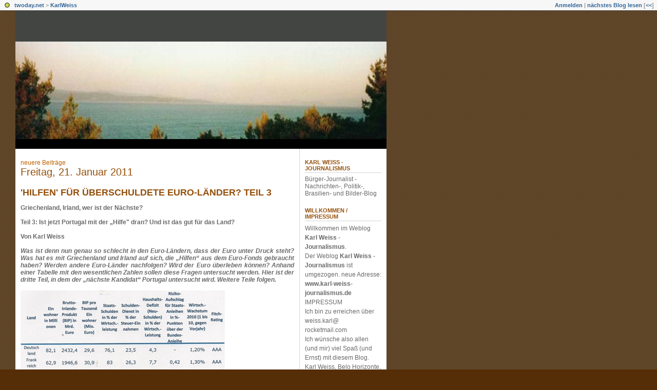

--- FILE ---
content_type: text/html; charset=utf-8
request_url: https://karlweiss.twoday.net/20110121/
body_size: 7616
content:
<?xml version="1.0"?>
<!DOCTYPE html PUBLIC "-//W3C//DTD XHTML 1.0 Transitional//EN"
   "http://www.w3.org/TR/xhtml1/DTD/xhtml1-transitional.dtd">

<html xmlns="http://www.w3.org/1999/xhtml" xml:lang="en" >
<head>
<title>Karl Weiss - Journalismus: 21 Januar 2011</title>
<meta http-equiv="Content-Type" content="text/html" />
<meta name="robots" content="all" />
<meta name="MSSmartTagsPreventParsing" content="TRUE" />
<link rel="alternate" type="application/rss+xml" title="RSS 1.0" href="https://karlweiss.twoday.net/index.rdf" /><link rel="EditURI" type="application/rsd+xml" title="RSD" href="http://karlweiss.twoday.net/rsd.xml" />
<link rel="stylesheet" type="text/css" title="CSS Stylesheet" href="https://karlweiss.twoday.net/main.css" />
<link rel="shortcut icon" href="https://static.twoday.net/favicon.png" />
<link rel="stylesheet" type="text/css" title="CSS Stylesheet" href="https://static.twoday.net/modToolbar/modToolbar.css" />
</head>

<body>

<div id="modToolbar-spacer" class="modToolbar"><div class="modToolbarBorder">&nbsp;</div></div>

<div id="modToolbar" class="modToolbar">
  <div id="modToolbar-line1">
  <div class="modToolbarBorder">
    <div class="modToolbarLeft">
      <img src="https://static.twoday.net/favicon.png" alt="o" class="favicon" width="16" border="0" height="16" />
      <a title="twoday.net" href="https://twoday.net/">twoday.net</a> &gt; 
      <a id="modToolbar-topic-menu" onmouseover="openMenu('topic-menu')" href="https://karlweiss.twoday.net/">KarlWeiss</a>
    </div>
    <div class="modToolbarRight">
      <a href="https://karlweiss.twoday.net/members/login">Anmelden</a> |
      
      <a href="https://karlweiss.twoday.net/modToolbarZap" rel="nofollow">nächstes Blog lesen</a>
      [<a href="https://karlweiss.twoday.net/modToolbarSwitch?settbisclosed=1">&lt;&lt;</a>]
    </div>
    &nbsp;
  </div>
  </div>
</div>


<!-- wrapper -->
<div id="wrapper">
 
  <!-- header -->
  <div id="header"><div class="siteimage"><a href="https://karlweiss.twoday.net/"><img width="723" alt="header" title="" src="https://static.twoday.net/layouts/bigview/header.jpg" height="190" /></a></div></div>

  <!-- pagebody -->
  <div id="pagebody">
    
    <!-- container -->
    <div id="container">

      <!-- content -->
      <div id="content">


<div class="pagelink"><div class="pagelinkTop"><a href="https://karlweiss.twoday.net/20110122/" rel="nofollow">neuere Beiträge</a></div>
</div>
<h2><a href="https://karlweiss.twoday.net/20110121/">Freitag, 21. Januar 2011</a></h2>
<div class="story">

  <!-- Story Title -->
  <h3 class="storyTitle"><a href="https://karlweiss.twoday.net/stories/11585448/">'Hilfen' für überschuldete Euro-Länder? Teil 3</a></h3>

  <!-- Story Content -->
  <div class="storyContent"><b>Griechenland, Irland, wer ist der Nächste?</b><br />
<br />
<b>Teil 3: Ist jetzt Portugal mit der „Hilfe" dran? Und ist das gut für das Land?</b><br />
<br />
<b>Von Karl Weiss</b><br />
<br />
<i><b>Was ist denn nun genau so schlecht in den Euro-Ländern, dass der Euro unter Druck steht? Was hat es mit Griechenland und Irland auf sich, die „Hilfen“ aus dem Euro-Fonds gebraucht haben? Werden andere Euro-Länder nachfolgen? Wird der Euro überleben können? Anhand einer Tabelle mit den wesentlichen Zahlen sollen diese Fragen untersucht werden. Hier ist der dritte Teil, in dem der „nächste Kandidat“ Portugal untersucht wird. Weitere Teile folgen.</b></i><br />
<br />
<img width="398" alt="Euro Länder vergleich" title="Euro Länder vergleich" src="https://static.twoday.net/KarlWeiss/images/euro-laender-vergleich.jpg" height="376" /><br />
<br />
<i>Diese Tabelle ist zusammengestellt aus Informationen, die im November und Dezember 2010 zugänglich waren. Es sind hier die wesentlichen Wirtschaftsziffern der Euro-Länder dargestellt. Sie stellen vor allem den Stand von November 2010 dar. Wie wir wissen, haben sich inzwischen einige Zahlen noch deutlich verschlechtert. Das hebt aber nicht den Wert dieser Tabelle auf, auch wenn sie nur einen Moment darstellt. Die kleinen Euro-Staaten Luxemburg, Malta, Zypern und Slowenien, die höchstens 2 Millionen Einwohner haben, wurden herausgelassen, weil sie so nicht zu vergleichen sind.</i><br />
<br />
<br />
„Portugal auf der Kippe“, „Europa rät Portugal zum Rettungsschirm“ und ähnliches kann man hören. Die Spekulanten (das sind vor allem Grossbanken) kaufen nur noch portugiesische Staatsanleihen mit einem gepfefferten Aufschlag auf die Zinsen, die man bei deutschen Bundesanleihen bekäme. Im November waren das etwa 4% Aufschlag, gegenüber etwa 5% bei Irland und etwa 8% bei Griechenland. Hieraus ziehen die Wirtschaftsteile der Zeitungen die Schlussfolgerung, dass nun Portugal „geholfen“ werden muss, will heissen, die anderen Euro-Staaten geben dem Land einen Milliardenkredit, so dass die nächsten Schuldenfälligkeiten bedient werden können.<br />
<br />
Das wird allerdings den gleichen Effekt haben, wie es schon bei Griechenland und Irland der Fall war. Die Gesamt-Staatsschulden machen einen riesigen Sprung nach oben und das Land gerät dann schon deshalb wieder unter Beschuss, weil man wegen der hohen Schulden und dem hohen Schuldendienst erneut extrem hohe Zinsaufschläge verlangen kann, wenn Portugal dann die nächsten Tranche Neuschulden aufnehmen muss, weil man die alten Schulden abzahlen bzw. deren hohe Zinsen bedienen muss.<br />
<br />
Sieht man sich die eigentlichen Wirtschaftszahlen Portugals an, so drängt sich allerdings keineswegs der Eindruck auf, Portugal sei dem Staatsbankrott nahe. Die Staatsschulden in % der Wirtschaftsleistung liegen zwar bei mehr als 80% (60% ist das Schengen-Kriterium), aber das ist immer noch weniger als die Schulden von Italien, Belgien und Frankreich, die als mögliche „Hilfe“-Kandidaten erst später vorgesehen sind.<br />
<br />
Sieht man sich den Schuldendienst in % der Steuereinnahmen an, so liegt Portugal hier mit 15,9% überhaupt nicht schlecht, zum Beispiel besser als Deutschland (23,5%). Auch im Haushaltsdefizit liegt Portugal sogar hinter Frankreich, das eigentlich zusammen mit Deutschland zu den zahlenden Nationen gehört, nicht zu den gefährdeten.<br />
<br />
Auch liegt Portugal mit einem Wirtschaftswachstum von 0,5% immerhin noch im Plus. Allerdings muss befürchtet werden, die Europäische Union wird Portugal im Tausch zum Rettungsschirm „Sparmassnahmen“ aufs Auge drücken, die natürlich nur beim „kleinen Mann“ sparen, nicht bei den Banken und Konzernen, die dann wiederum zu einer Wirtschaftskrise führen.<br />
<br />
Dann würden die Wirtschaftszahlen Portugals wirklich schlecht werden und alles liefe am Ende auf den Staatsbankrott hinaus. Wir haben schon bei Griechenland und Irland gesehen, die "Hilfen" des Rettungsschirms nützen gar nichts, im Gegenteil, die Zahlen werden danach immer schlechter.<br />
<br />
Auch hier wieder: Das frische Geld, das man Portugal leihen will, wird hauptsächlich an Banken gehen, die viele portugiesische Staatsanleihen und Bank-Titel halten und am Ende nur den Banken nutzen, Portugal aber überhaupt nicht.<br />
<br />
Die Rettung des Euros, das ist jedenfalls klar, wird auf keinen Fall über diese neuen Schulden durch den „Rettungsschirm“ für immer neue Länder bewerkstelligt. Hier handelt es sich ausschlichlich um die Rettung von Banken.<br />
<br />
Das Gewäsch von „die Griechen, Iren, Portugiesen hätten über ihre Verhältnisse gelebt“, ist Bullshit. <br />
<br />
Wer über unsere Verhältnisse lebt, sind die Grossbanken und Konzerne, die auch noch von unseren Steuergeldern ausgehalten werden.<br />
<br />
Im nächsten Teil dieser Untersuchung werden wir Spanien und Italien „aufspiessen“.</div>

  <!-- Story Date -->
  <div class="storyDate">Karl Weiss - 21. Jan, 00:40</div>

  <!-- Story Links -->
  <div class="storyLinks"><a href="https://karlweiss.twoday.net/stories/11585448/#comments">0 Kommentare</a> - <a href="http://karlweiss.twoday.net/stories/11585448/comment">Kommentar verfassen</a> - <a href="http://karlweiss.twoday.net/stories/11585448/#trackbacks">0 Trackbacks</a></div>

</div>

<div class="pagelinkBottom"><a href="https://karlweiss.twoday.net/20110120/" rel="nofollow">ältere Beiträge</a></div>



      </div><!-- end of content -->

    </div><!-- end of container -->
    
    <!-- sidebar01 -->
    <div id="sidebar01">

      <div class="sidebarItem">
        <h4><a href="https://karlweiss.twoday.net/">Karl Weiss - Journalismus</a></h4>
        <div class="sibebarItemBody">Bürger-Journalist - Nachrichten-, Politik-, Brasilien- und Bilder-Blog</div>
      </div>


<div class="sidebarItem">
  <h4>Willkommen / Impressum<br /></h4>
  <div class="sidebarItemBody">
Willkommen im Weblog <b>Karl Weiss - Journalismus</b>. <br>       


Der Weblog <b>Karl Weiss - Journalismus</b> ist umgezogen. neue Adresse: <b>www.karl-weiss-journalismus.de</b> <br>    

IMPRESSUM     <br>
Ich bin zu erreichen über weiss.karl@ rocketmail.com
<br>

Ich wünsche also allen (und mir) viel Spaß (und Ernst) mit diesem Blog.    <br>        

Karl Weiss, Belo Horizonte, Brasilien

  </div>
</div>

<div class="sidebarItem">
  <h4>Top 6 Dossiers<br /></h4>
  <div class="sidebarItemBody">
<b>1.</b> <a href="https://karlweiss.twoday.net/stories/4148132/">"Dossier Verschärfung Sexualstrafrecht, Teil 1"</a>,  <a href="http://karlweiss.twoday.net/stories/4227933/">"Dossier Verschärfung Sexualstrafrecht,Teil 2"</a> und <a href="http://karlweiss.twoday.net/stories/4615876/">"Dossier Verschärfung Sexualstrafrecht,Teil 3"</a> zusammen  316270 hits<p>

<b>2.</b>
<a href="https://karlweiss.twoday.net/stories/4056209/">"Operation Ore, Der grösste Polizei-, Justiz- und Medienskandal des neuen Jahrtausends, Teil 1"</a> und  <a href="http://karlweiss.twoday.net/stories/4063619/">"Operation Ore, Teil 2"</a> und  <a href="http://karlweiss.twoday.net/stories/4070189/">"Operation Ore, Teil 3"</a> zusammen 39790 hits
<p>

<b>3.</b> <a href="https://karlweiss.twoday.net/stories/2851571/">"Demographie, Renten und Alter, Teil 1"</a> und
<a href="https://karlweiss.twoday.net/stories/2851597/">"Demographie, Renten und Alter, Teil 2"</a> zusammen 19870 hits 
<p>

<b>4.</b> <a href="https://karlweiss.twoday.net/stories/2796386/">"Dossier Hartz IV - Hindernisrennen ins Elend "</a> 11200 hits<p> 

<b>5.</b> <a href="https://karlweiss.twoday.net/stories/2778072/">"Bruttosozialprodukt, China und Indien schon auf Platz 2 und 4"</a> und <a href="http://karlweiss.twoday.net/stories/3766076/">" Bruttosozialprodukte-Vergleich 2006"</a> zusammen  6090 hits<p>

<b>6.</b> <a href="https://karlweiss.twoday.net/stories/2781699/">"Arbeitsplätze und Lohnniveau"</a> und <a href="http://karlweiss.twoday.net/stories/2930573/">" 'Lohnnebenkosten'  und Beschäftigung"</a> zusammen  4850 hits




  </div>
</div>

<div class="sidebarItem">
  <h4>Top 10 Artikel<br /></h4>
  <div class="sidebarItemBody">
<b>-</b> <a href="https://karlweiss.twoday.net/stories/3170953/">Hier: Die <b>fünfzig</b> meistgelesenen Artikel</a> im Blog
<p>

<b>1.</b> <a href="https://karlweiss.twoday.net/stories/3348109/">"Schnüffeln im Sexualleben der Bundesbürger"</a> 167610 hits
<p>

<b>2.</b> <a href="https://karlweiss.twoday.net/stories/3303947/">"Absurditäten des religiösen Extremismus"</a> 100780 hits 
<p>

<b>3.</b> <a href="https://karlweiss.twoday.net/stories/4378653/">"Die Dossiers Verschärfung Sexualstrafrecht"</a> 79280 hits
<p>

<b>4.</b> <a href="https://karlweiss.twoday.net/stories/3077575/">"Folter - CIA-Folterflüge und europäische Regierungen"</a> und <a href="http://karlweiss.twoday.net/stories/3772375/">"Warum wird gefoltert?"</a> zusammen 69680 hits 
<p>

<b>5.</b> <a href="https://karlweiss.twoday.net/stories/2828166/">"Profimässig foltern - wie ist das?"</a> und <a href="http://karlweiss.twoday.net/stories/2674612/">"Bush und Rumsfeld foltern"</a> zusammen 57680 hits 
<p>

<b>6.</b> <a href="https://karlweiss.twoday.net/stories/3834997/">"Sex?? Gefängnis!!"</a> und <a href="http://karlweiss.twoday.net/stories/3680360/">"...bald auch bei uns: Gefängnis für Sex unter 18"</a> zusammen 51170 hits
<p>

<b>7.</b> <a href="https://karlweiss.twoday.net/stories/5127436/">"Wie lang und wie dick soll ein Phallus sein?"</a> 24660 hits 
<p>

<b>8.</b> <a href="https://karlweiss.twoday.net/stories/2737125/">"Offener Brief an die Herrschenden - Von den Arbeitern und dem Volk in Deutschland"</a>, <a href="http://karlweiss.twoday.net/stories/2892275/">"Open letter to the rulers in Germany"</a> und <a href="http://karlweiss.twoday.net/stories/4630305/">"Offener Brief 2"</a> zusammen 19570 hits 
<p>

<b>9.</b> <a href="https://karlweiss.twoday.net/stories/3202928/">"...wenn bürgerliche Rechte abgeschafft werden"</a> und <a href="http://karlweiss.twoday.net/stories/3755089/">"Beine zu Brei geschlagen"</a> zusammen 18730 hits
<p>

<b>10.</b> <a href="https://karlweiss.twoday.net/stories/4278119/">"Fürchterlich schrille Schreie gefolterter Jungen"</a> und <a href="http://karlweiss.twoday.net/stories/4948308/">"Folter an Kindern"</a> zusammen 17730 hits
<p>
























  </div>
</div>

<div class="sidebarItem">
  <h4>Artikel und Dossier der Woche<br /></h4>
  <div class="sidebarItemBody">
<b>Artikel der Woche</b> <a href="https://karlweiss.twoday.net/stories/4364507/">"CDU: Kein Anspruch mehr auf Demokratie und soziale Marktwirtschaft"</a>
Da wurde es von Frau Merkel vorhergesagt
<p>

<b>Dossier der Woche</b> <a href="https://karlweiss.twoday.net/stories/6080012/">"Dossier Klimakatastrophe"</a> 
10 Fragen und Antworten zur Klimakatastrophe
<p>







  </div>
</div>

<div class="sidebarItem">
  <h4>Menü<br /></h4>
  <div class="sidebarItemBody">
<a href="https://karlweiss.twoday.net/">Karl Weiss - Journalismus</a><br />
<ul><li>+ <a href="https://karlweiss.twoday.net/topics/AbbauRechte/">AbbauRechte</a></li><li>+ <a href="http://karlweiss.twoday.net/topics/AlternativPolitik/">AlternativPolitik</a></li><li>+ <a href="http://karlweiss.twoday.net/topics/Brasilien/">Brasilien</a></li><li>+ <a href="http://karlweiss.twoday.net/topics/Deutschland/">Deutschland</a></li><li>+ <a href="http://karlweiss.twoday.net/topics/Fussball/">Fussball</a></li><li>+ <a href="http://karlweiss.twoday.net/topics/Imperialismus/">Imperialismus</a></li><li>+ <a href="http://karlweiss.twoday.net/topics/InternetundMeinungsfreiheit/">InternetundMeinungsfreiheit</a></li><li>+ <a href="http://karlweiss.twoday.net/topics/Lateinamerika/">Lateinamerika</a></li><li>+ <a href="http://karlweiss.twoday.net/topics/Medien/">Medien</a></li><li>+ <a href="http://karlweiss.twoday.net/topics/NaherOsten/">NaherOsten</a></li><li>+ <a href="http://karlweiss.twoday.net/topics/Oekonomie/">Oekonomie</a></li><li>+ <a href="http://karlweiss.twoday.net/topics/Sozialabbau/">Sozialabbau</a></li><li>+ <a href="http://karlweiss.twoday.net/topics/Umwelt/">Umwelt</a></li><li>+ <a href="http://karlweiss.twoday.net/topics/Willkommen/">Willkommen</a></li></ul>
Bilderalben:<br /><ul><li>+ <a href="https://karlweiss.twoday.net/images/topics/AlbumBrasilienRiodeJaneiro/">AlbumBrasilienRiodeJaneiro</a></li><li>+ <a href="http://karlweiss.twoday.net/images/topics/Kunst/">Kunst</a></li><li>+ <a href="http://karlweiss.twoday.net/images/topics/Nachrichtenbilder/">Nachrichtenbilder</a></li></ul>
<br />
<a href="https://twoday.net/">twoday.net</a>

  </div>
</div>

<div class="sidebarItem">
  <h4>Links<br /></h4>
  <div class="sidebarItemBody">
<ul>
<li><a href="https://www.randzone-online.de/">Randzone</a></li><li><a href="http://milliansstrass.twoday.net">Roman Milliansstrass</a></li>
</ul>
  </div>
</div>

<div class="sidebarItem">
  <h4>Suche<br /></h4>
  <div class="sidebarItemBody">
<form method="get" action="https://karlweiss.twoday.net/search"><input name="q" class="searchbox" value="" />&nbsp;<input type="submit" value="go" class="searchbox" /></form>
  </div>
</div>

<div class="sidebarItem">
  <h4>User Status<br /></h4>
  <div class="sidebarItemBody">
Du bist nicht angemeldet.
<ul>
<li><a href="https://karlweiss.twoday.net/members/login">login</a></li>

</ul>

  </div>
</div>

<div class="sidebarItem">
  <h4>Aktuelle Beiträge<br /></h4>
  <div class="sidebarItemBody">
<div class="historyItem"><a href="https://karlweiss.twoday.net/stories/4765279/#1022392745">Israel und der Konflikt...</a><br />
ICH FRAGE MICH WARUM DIE JUDEN SO BRUTAL GEGEN DIE...
<div class="small">mik4777 - 30. Jan, 20:32</div></div>
<div class="historyItem"><a href="https://karlweiss.twoday.net/stories/5804514/#498220595">Abscheulich!!!</a><br />
Wie man überhaupt im Ansatz auf den Gedanken kommen...
<div class="small">david3371 - 3. Okt, 19:02</div></div>
<div class="historyItem"><a href="https://karlweiss.twoday.net/stories/16542070/#232606824">Der Vatikan schützt die...</a><br />
Sehr geehrter Herr Weiss, 
der Vatikan  k a n n  die...
<div class="small">MoMa - 6. Jan, 10:28</div></div>
<div class="historyItem"><a href="https://karlweiss.twoday.net/stories/3359684/#75225409">Fünf Jahre ist das jetzt...</a><br />
Fünf Jahre ist das jetzt her!!! Die eine Immobilienkrise...
<div class="small">girico - 6. Mär, 13:34</div></div>
<div class="historyItem"><a href="https://karlweiss.twoday.net/stories/38748151/#38793055">Ich teile nicht diese...</a><br />
Ein führender Landespolitiker oder ein wichtiger Geschäftsmann...
<div class="small">Nonkonformer - 21. Sep, 23:42</div></div>

  </div>
</div>


<a href="http://twitter.com/share" class="twitter-share-button" data-count="vertical" data-via="weisskarl">Tweet</a><script type="text/javascript" src="http://platform.twitter.com/widgets.js"></script>

<div class="sidebarItem">
  <h4>Status<br /></h4>
  <div class="sidebarItemBody">
Online seit 7146 Tagen<br />
Zuletzt aktualisiert: 15. Jul, 02:09

  </div>
</div>

<div class="sidebarItem">
  <h4>Credits<br /></h4>
  <div class="sidebarItemBody">
<p>
  <a href="https://antville.org">
    <img src="https://static.twoday.net/powered_by_antville.gif" alt="powered by Antville" height="24" width="68"></a>&nbsp;<a href="https://github.com/antville/helma"><img src="https://static.twoday.net/powered_by_helma.gif" alt="powered by Helma" height="24" width="41">
  </a>
</p>

<br /><a href="https://karlweiss.twoday.net/index.rdf"><img src="https://static.twoday.net/rss_complete.png" alt="xml version of this page" width="80" border="0" height="15" /></a>
<p>
  <a href="https://twoday.net">
    <img src="https://static.twoday.net/twoday1.png" alt="twoday.net" height="15" width="80">
  </a>
  <!-- FIXME later! (need to create www-blog stories first)
  <a href="https://twoday.net/terms"><img src="https://static.twoday.net/agb.png" alt="AGB" height="15" width="27"></a>
  -->
</p>

  </div>
</div>

<div class="sidebarItem">
  <h4>Archiv<br /></h4>
  <div class="sidebarItemBody">
<style type="text/css">
.calDay {
  font-size: 11px;
}
</style>

<table cellspacing="0" cellpadding="2" class="calendar">
<tr>
<td colspan="7" align="center"><div class="calHead">Januar&nbsp;2011</div></td>
</tr>
<tr>
<td><div class="calDay">Mo</div></td>
<td><div class="calDay">Di</div></td>
<td><div class="calDay">Mi</div></td>
<td><div class="calDay">Do</div></td>
<td><div class="calDay">Fr</div></td>
<td><div class="calDay">Sa</div></td>
<td><div class="calDay">So</div></td>

</tr>
<tr>
<td><div class="calDay">&nbsp;</div></td>
<td><div class="calDay">&nbsp;</div></td>
<td><div class="calDay">&nbsp;</div></td>
<td><div class="calDay">&nbsp;</div></td>
<td><div class="calDay">&nbsp;</div></td>
<td><div class="calDay">&nbsp;1&nbsp;</div></td>
<td><div class="calDay">&nbsp;2&nbsp;</div></td>

</tr>
<tr>
<td><div class="calDay"><a href="https://karlweiss.twoday.net/20110103/">&nbsp;3&nbsp;</a></div></td>
<td><div class="calDay"><a href="https://karlweiss.twoday.net/20110104/">&nbsp;4&nbsp;</a></div></td>
<td><div class="calDay">&nbsp;5&nbsp;</div></td>
<td><div class="calDay"><a href="https://karlweiss.twoday.net/20110106/">&nbsp;6&nbsp;</a></div></td>
<td><div class="calDay"><a href="https://karlweiss.twoday.net/20110107/">&nbsp;7&nbsp;</a></div></td>
<td><div class="calDay"><a href="https://karlweiss.twoday.net/20110108/">&nbsp;8&nbsp;</a></div></td>
<td><div class="calDay">&nbsp;9&nbsp;</div></td>

</tr>
<tr>
<td><div class="calDay"><a href="https://karlweiss.twoday.net/20110110/">10</a></div></td>
<td><div class="calDay">11</div></td>
<td><div class="calDay">12</div></td>
<td><div class="calDay"><a href="https://karlweiss.twoday.net/20110113/">13</a></div></td>
<td><div class="calDay">14</div></td>
<td><div class="calDay">15</div></td>
<td><div class="calDay"><a href="https://karlweiss.twoday.net/20110116/">16</a></div></td>

</tr>
<tr>
<td><div class="calDay"><a href="https://karlweiss.twoday.net/20110117/">17</a></div></td>
<td><div class="calDay">18</div></td>
<td><div class="calDay"><a href="https://karlweiss.twoday.net/20110119/">19</a></div></td>
<td><div class="calDay"><a href="https://karlweiss.twoday.net/20110120/">20</a></div></td>
<td><div class="calSelDay"><a href="https://karlweiss.twoday.net/20110121/">21</a></div></td>
<td><div class="calDay"><a href="https://karlweiss.twoday.net/20110122/">22</a></div></td>
<td><div class="calDay">23</div></td>

</tr>
<tr>
<td><div class="calDay"><a href="https://karlweiss.twoday.net/20110124/">24</a></div></td>
<td><div class="calDay"><a href="https://karlweiss.twoday.net/20110125/">25</a></div></td>
<td><div class="calDay"><a href="https://karlweiss.twoday.net/20110126/">26</a></div></td>
<td><div class="calDay">27</div></td>
<td><div class="calDay"><a href="https://karlweiss.twoday.net/20110128/">28</a></div></td>
<td><div class="calDay"><a href="https://karlweiss.twoday.net/20110129/">29</a></div></td>
<td><div class="calDay"><a href="https://karlweiss.twoday.net/20110130/">30</a></div></td>

</tr>
<tr>
<td><div class="calDay">31</div></td>
<td><div class="calDay">&nbsp;</div></td>
<td><div class="calDay">&nbsp;</div></td>
<td><div class="calDay">&nbsp;</div></td>
<td><div class="calDay">&nbsp;</div></td>
<td><div class="calDay">&nbsp;</div></td>
<td><div class="calDay">&nbsp;</div></td>

</tr>

<tr>
<td colspan="3" align="right"><div class="calFoot"><a href="https://karlweiss.twoday.net/20101231/">Dezember</a></div></td>
<td><div class="calFoot">&nbsp;</div></td>
<td colspan="3"><div class="calFoot"><a href="https://karlweiss.twoday.net/20110201/">Februar</a></div></td>
</tr>
</table>
  </div>
</div>

<div class="sidebarItem">
  <h4>Alle Links in Popups öffnen<br /></h4>
  <div class="sidebarItemBody">
alle Links auf der aktuellen Seite in einem neuen Fenster öffnen&nbsp;<input id="modPopupLinksDefault" value="true" checked="checked" type="checkbox" name="modPopupLinksDefault" onclick="setLinks(this.checked)" />

<script language="JavaScript">
<!--

function setLinks(checked) {
  if (checked) where = "_blank";
  else where = "_self";
  for (var i=0; i<=(document.links.length-1); i++) {
    document.links[i].target = where;
  }
}

// -->
</script>


  </div>
</div>

<div class="sidebarItem">
  <h4>Zufallsbild<br /></h4>
  <div class="sidebarItemBody">
<a href="https://karlweiss.twoday.net/images/deutschland-volumen-auslandsauftraege-aus-eurozone-industrie-03-bis-nov-10/main"><img src="https://static.twoday.net/KarlWeiss/images/deutschland-volumen-auslandsauftraege-aus-eurozone-industrie-03-bis-nov-10_small.jpg" title="Deutschland Volumen Auslandsaufträge Industrie aus Eurozone 03 bis nov 10" alt="Deutschland Volumen Auslandsaufträge Industrie aus Eurozone 03 bis nov 10" width="100" height="83" /></a>
  </div>
</div>
<script language="JavaScript">
<!--
   setLinks(document.getElementById("modPopupLinksDefault").checked);
// -->
</script>

<!-- BlogCounter Code START -->
<p><a href="http://www.blogcounter.de/" id="bclink" title="kostenloser Counter fuer Weblogs"><span id="bccount" style="font-size:8px">kostenloser Counter</span></a></p><script type="text/javascript" src="http://track.blogcounter.de/js.php?user=karlweiss&amp;style=1"></script><noscript><p><a href="http://www.blogcounter.de/"><img style="border: 0px;" alt="Weblog counter" src="http://track.blogcounter.de/log.php?id=karlweiss"/></a> - <a href="http://stadtblogs.de/">Stadt Blogs</a></p></noscript>
<!-- BlogCounter Code END -->

<a href="http://www.bloggerei.de/?b=5574"><img src="http://www.bloggerei.de/bgpublicon2.jpg" width="80" height="15" border="0" alt="Blogverzeichnis - Blog Verzeichnis bloggerei.de" /></a>

<!-- Site Meter -->
<script type="text/javascript" src="http://s45.sitemeter.com/js/counter.js?site=s45karlweiss">
</script>
<noscript>
<a href="http://s45.sitemeter.com/stats.asp?site=s45karlweiss" target="_top">
<img src="http://s45.sitemeter.com/meter.asp?site=s45karlweiss" alt="Site Meter" border="0"/></a>
</noscript>
<!-- Copyright (c)2006 Site Meter -->



    </div><!-- end of sidebar01 -->

    <br clear="all" />
    <div class="clearall"></div>

  </div><!-- end of right pagebody -->

  <div id="footer"></div><!-- end of footer -->

</div><!-- end of wrapper -->
<!-- jsLib still needed to provide some functions for modToolbar.js -->
<script src="https://static.twoday.net/jsLib.js"></script>
<script src="https://static.twoday.net/modToolbar/modToolbar.js"></script>

<div id="modToolbar-dropdown-contributor-menu" class="modToolbarDropdown">
  <a name="contributormenu" style="display: none;"></a>
  
</div>
<div id="modToolbar-dropdown-admin-menu" class="modToolbarDropdown">
  <a name="adminmenu" style="display: none;"></a>
  
</div>
<div id="modToolbar-dropdown-topic-menu" class="modToolbarDropdown">
    <div><a href="https://karlweiss.twoday.net/topics/AbbauRechte/">AbbauRechte</a></div>
  <div><a href="https://karlweiss.twoday.net/topics/AlternativPolitik/">AlternativPolitik</a></div>
  <div><a href="https://karlweiss.twoday.net/topics/Brasilien/">Brasilien</a></div>
  <div><a href="https://karlweiss.twoday.net/topics/Deutschland/">Deutschland</a></div>
  <div><a href="https://karlweiss.twoday.net/topics/Fussball/">Fussball</a></div>
  <div><a href="https://karlweiss.twoday.net/topics/Imperialismus/">Imperialismus</a></div>
  <div><a href="https://karlweiss.twoday.net/topics/InternetundMeinungsfreiheit/">InternetundMeinungsfreiheit</a></div>
  <div><a href="https://karlweiss.twoday.net/topics/Lateinamerika/">Lateinamerika</a></div>
  <div><a href="https://karlweiss.twoday.net/topics/Medien/">Medien</a></div>
  <div><a href="https://karlweiss.twoday.net/topics/NaherOsten/">NaherOsten</a></div>
  <div><a href="https://karlweiss.twoday.net/topics/Oekonomie/">Oekonomie</a></div>
  <div><a href="https://karlweiss.twoday.net/topics/Sozialabbau/">Sozialabbau</a></div>
  <div><a href="https://karlweiss.twoday.net/topics/Umwelt/">Umwelt</a></div>
  <div><a href="https://karlweiss.twoday.net/topics/Willkommen/">Willkommen</a></div>

</div>
<div id="modToolbar-dropdown-imagetopic-menu" class="modToolbarDropdown">
  
</div>
<div id="modToolbar-dropdown-account-menu" class="modToolbarDropdown">
    <div><a href="https://karlweiss.twoday.net/members/edit">Profil</a></div>
  <div><a href="https://karlweiss.twoday.net/members/logout">Abmelden</a></div>

</div>
<div id="modToolbar-dropdown-abo-menu" class="modToolbarDropdown">
    <div><a href="https://karlweiss.twoday.net/subscribe">Weblog abonnieren</a></div>

</div>

<script>
  document.body.addEventListener('mousedown', tryToCloseMenu, true);
  document.body.addEventListener('mousemove', tryToCloseMenuOnMove, true);
</script>

</body>
</html>
